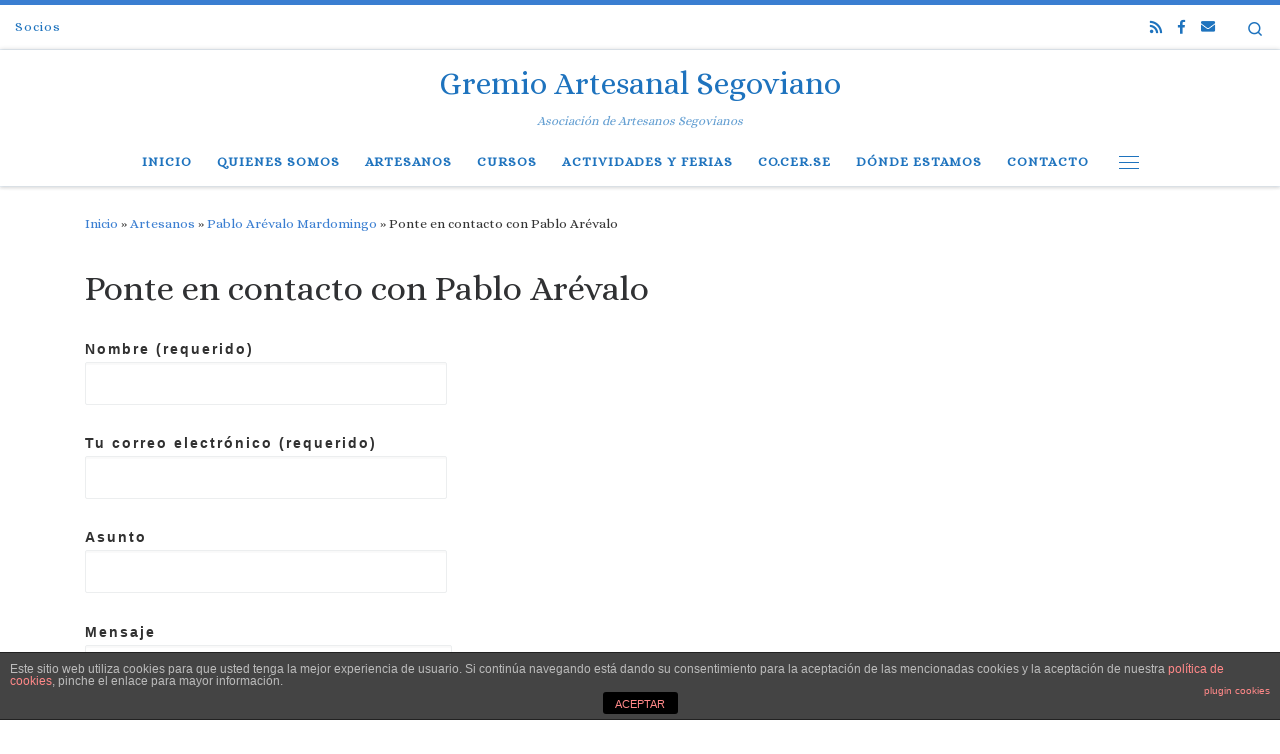

--- FILE ---
content_type: text/html; charset=UTF-8
request_url: https://gremiarse.es/artesanos/pablo-arevalo-mardomingo/ponte-en-contacto-con-pablo-arevalo
body_size: 14516
content:
<!DOCTYPE html>
<!--[if IE 7]>
<html class="ie ie7" lang="es">
<![endif]-->
<!--[if IE 8]>
<html class="ie ie8" lang="es">
<![endif]-->
<!--[if !(IE 7) | !(IE 8)  ]><!-->
<html lang="es" class="no-js">
<!--<![endif]-->
  <head>
  <meta charset="UTF-8" />
  <meta http-equiv="X-UA-Compatible" content="IE=EDGE" />
  <meta name="viewport" content="width=device-width, initial-scale=1.0" />
  <link rel="profile"  href="https://gmpg.org/xfn/11" />
  <link rel="pingback" href="https://gremiarse.es/xmlrpc.php" />
  <!-- scripts for IE8 and less  -->
  <!--[if lt IE 9]>
    <script src="https://gremiarse.es/wp-content/themes/customizr/assets/front/js/libs/html5.js"></script>
  <![endif]-->
<script>(function(html){html.className = html.className.replace(/\bno-js\b/,'js')})(document.documentElement);</script>
<title>Ponte en contacto con Pablo Arévalo &#8211; Gremio Artesanal Segoviano</title>
<meta name='robots' content='max-image-preview:large' />
<link rel='dns-prefetch' href='//static.addtoany.com' />
<link rel='dns-prefetch' href='//fonts.googleapis.com' />
<link rel='dns-prefetch' href='//s.w.org' />
<link rel="alternate" type="application/rss+xml" title="Gremio Artesanal Segoviano &raquo; Feed" href="https://gremiarse.es/feed" />
<link rel="alternate" type="application/rss+xml" title="Gremio Artesanal Segoviano &raquo; Feed de los comentarios" href="https://gremiarse.es/comments/feed" />
		<!-- This site uses the Google Analytics by MonsterInsights plugin v8.12.1 - Using Analytics tracking - https://www.monsterinsights.com/ -->
							<script
				src="//www.googletagmanager.com/gtag/js?id=UA-179573793-1"  data-cfasync="false" data-wpfc-render="false" type="text/javascript" async></script>
			<script data-cfasync="false" data-wpfc-render="false" type="text/javascript">
				var mi_version = '8.12.1';
				var mi_track_user = true;
				var mi_no_track_reason = '';
				
								var disableStrs = [
															'ga-disable-UA-179573793-1',
									];

				/* Function to detect opted out users */
				function __gtagTrackerIsOptedOut() {
					for (var index = 0; index < disableStrs.length; index++) {
						if (document.cookie.indexOf(disableStrs[index] + '=true') > -1) {
							return true;
						}
					}

					return false;
				}

				/* Disable tracking if the opt-out cookie exists. */
				if (__gtagTrackerIsOptedOut()) {
					for (var index = 0; index < disableStrs.length; index++) {
						window[disableStrs[index]] = true;
					}
				}

				/* Opt-out function */
				function __gtagTrackerOptout() {
					for (var index = 0; index < disableStrs.length; index++) {
						document.cookie = disableStrs[index] + '=true; expires=Thu, 31 Dec 2099 23:59:59 UTC; path=/';
						window[disableStrs[index]] = true;
					}
				}

				if ('undefined' === typeof gaOptout) {
					function gaOptout() {
						__gtagTrackerOptout();
					}
				}
								window.dataLayer = window.dataLayer || [];

				window.MonsterInsightsDualTracker = {
					helpers: {},
					trackers: {},
				};
				if (mi_track_user) {
					function __gtagDataLayer() {
						dataLayer.push(arguments);
					}

					function __gtagTracker(type, name, parameters) {
						if (!parameters) {
							parameters = {};
						}

						if (parameters.send_to) {
							__gtagDataLayer.apply(null, arguments);
							return;
						}

						if (type === 'event') {
							
														parameters.send_to = monsterinsights_frontend.ua;
							__gtagDataLayer(type, name, parameters);
													} else {
							__gtagDataLayer.apply(null, arguments);
						}
					}

					__gtagTracker('js', new Date());
					__gtagTracker('set', {
						'developer_id.dZGIzZG': true,
											});
															__gtagTracker('config', 'UA-179573793-1', {"forceSSL":"true"} );
										window.gtag = __gtagTracker;										(function () {
						/* https://developers.google.com/analytics/devguides/collection/analyticsjs/ */
						/* ga and __gaTracker compatibility shim. */
						var noopfn = function () {
							return null;
						};
						var newtracker = function () {
							return new Tracker();
						};
						var Tracker = function () {
							return null;
						};
						var p = Tracker.prototype;
						p.get = noopfn;
						p.set = noopfn;
						p.send = function () {
							var args = Array.prototype.slice.call(arguments);
							args.unshift('send');
							__gaTracker.apply(null, args);
						};
						var __gaTracker = function () {
							var len = arguments.length;
							if (len === 0) {
								return;
							}
							var f = arguments[len - 1];
							if (typeof f !== 'object' || f === null || typeof f.hitCallback !== 'function') {
								if ('send' === arguments[0]) {
									var hitConverted, hitObject = false, action;
									if ('event' === arguments[1]) {
										if ('undefined' !== typeof arguments[3]) {
											hitObject = {
												'eventAction': arguments[3],
												'eventCategory': arguments[2],
												'eventLabel': arguments[4],
												'value': arguments[5] ? arguments[5] : 1,
											}
										}
									}
									if ('pageview' === arguments[1]) {
										if ('undefined' !== typeof arguments[2]) {
											hitObject = {
												'eventAction': 'page_view',
												'page_path': arguments[2],
											}
										}
									}
									if (typeof arguments[2] === 'object') {
										hitObject = arguments[2];
									}
									if (typeof arguments[5] === 'object') {
										Object.assign(hitObject, arguments[5]);
									}
									if ('undefined' !== typeof arguments[1].hitType) {
										hitObject = arguments[1];
										if ('pageview' === hitObject.hitType) {
											hitObject.eventAction = 'page_view';
										}
									}
									if (hitObject) {
										action = 'timing' === arguments[1].hitType ? 'timing_complete' : hitObject.eventAction;
										hitConverted = mapArgs(hitObject);
										__gtagTracker('event', action, hitConverted);
									}
								}
								return;
							}

							function mapArgs(args) {
								var arg, hit = {};
								var gaMap = {
									'eventCategory': 'event_category',
									'eventAction': 'event_action',
									'eventLabel': 'event_label',
									'eventValue': 'event_value',
									'nonInteraction': 'non_interaction',
									'timingCategory': 'event_category',
									'timingVar': 'name',
									'timingValue': 'value',
									'timingLabel': 'event_label',
									'page': 'page_path',
									'location': 'page_location',
									'title': 'page_title',
								};
								for (arg in args) {
																		if (!(!args.hasOwnProperty(arg) || !gaMap.hasOwnProperty(arg))) {
										hit[gaMap[arg]] = args[arg];
									} else {
										hit[arg] = args[arg];
									}
								}
								return hit;
							}

							try {
								f.hitCallback();
							} catch (ex) {
							}
						};
						__gaTracker.create = newtracker;
						__gaTracker.getByName = newtracker;
						__gaTracker.getAll = function () {
							return [];
						};
						__gaTracker.remove = noopfn;
						__gaTracker.loaded = true;
						window['__gaTracker'] = __gaTracker;
					})();
									} else {
										console.log("");
					(function () {
						function __gtagTracker() {
							return null;
						}

						window['__gtagTracker'] = __gtagTracker;
						window['gtag'] = __gtagTracker;
					})();
									}
			</script>
				<!-- / Google Analytics by MonsterInsights -->
				<script type="text/javascript">
			window._wpemojiSettings = {"baseUrl":"https:\/\/s.w.org\/images\/core\/emoji\/13.0.1\/72x72\/","ext":".png","svgUrl":"https:\/\/s.w.org\/images\/core\/emoji\/13.0.1\/svg\/","svgExt":".svg","source":{"concatemoji":"https:\/\/gremiarse.es\/wp-includes\/js\/wp-emoji-release.min.js?ver=5.7.14"}};
			!function(e,a,t){var n,r,o,i=a.createElement("canvas"),p=i.getContext&&i.getContext("2d");function s(e,t){var a=String.fromCharCode;p.clearRect(0,0,i.width,i.height),p.fillText(a.apply(this,e),0,0);e=i.toDataURL();return p.clearRect(0,0,i.width,i.height),p.fillText(a.apply(this,t),0,0),e===i.toDataURL()}function c(e){var t=a.createElement("script");t.src=e,t.defer=t.type="text/javascript",a.getElementsByTagName("head")[0].appendChild(t)}for(o=Array("flag","emoji"),t.supports={everything:!0,everythingExceptFlag:!0},r=0;r<o.length;r++)t.supports[o[r]]=function(e){if(!p||!p.fillText)return!1;switch(p.textBaseline="top",p.font="600 32px Arial",e){case"flag":return s([127987,65039,8205,9895,65039],[127987,65039,8203,9895,65039])?!1:!s([55356,56826,55356,56819],[55356,56826,8203,55356,56819])&&!s([55356,57332,56128,56423,56128,56418,56128,56421,56128,56430,56128,56423,56128,56447],[55356,57332,8203,56128,56423,8203,56128,56418,8203,56128,56421,8203,56128,56430,8203,56128,56423,8203,56128,56447]);case"emoji":return!s([55357,56424,8205,55356,57212],[55357,56424,8203,55356,57212])}return!1}(o[r]),t.supports.everything=t.supports.everything&&t.supports[o[r]],"flag"!==o[r]&&(t.supports.everythingExceptFlag=t.supports.everythingExceptFlag&&t.supports[o[r]]);t.supports.everythingExceptFlag=t.supports.everythingExceptFlag&&!t.supports.flag,t.DOMReady=!1,t.readyCallback=function(){t.DOMReady=!0},t.supports.everything||(n=function(){t.readyCallback()},a.addEventListener?(a.addEventListener("DOMContentLoaded",n,!1),e.addEventListener("load",n,!1)):(e.attachEvent("onload",n),a.attachEvent("onreadystatechange",function(){"complete"===a.readyState&&t.readyCallback()})),(n=t.source||{}).concatemoji?c(n.concatemoji):n.wpemoji&&n.twemoji&&(c(n.twemoji),c(n.wpemoji)))}(window,document,window._wpemojiSettings);
		</script>
		<style type="text/css">
img.wp-smiley,
img.emoji {
	display: inline !important;
	border: none !important;
	box-shadow: none !important;
	height: 1em !important;
	width: 1em !important;
	margin: 0 .07em !important;
	vertical-align: -0.1em !important;
	background: none !important;
	padding: 0 !important;
}
</style>
	<link rel='stylesheet' id='czr-gfonts-css'  href='//fonts.googleapis.com/css?family=Alice' type='text/css' media='all' />
<link rel='stylesheet' id='customizr-fa-css'  href='https://gremiarse.es/wp-content/themes/customizr/assets/shared/fonts/fa/css/fontawesome-all.min.css?ver=4.1.52' type='text/css' media='all' />
<link rel='stylesheet' id='wp-block-library-css'  href='https://gremiarse.es/wp-includes/css/dist/block-library/style.min.css?ver=5.7.14' type='text/css' media='all' />
<link rel='stylesheet' id='front-estilos-css'  href='https://gremiarse.es/wp-content/plugins/asesor-cookies-para-la-ley-en-espana/html/front/estilos.css?ver=5.7.14' type='text/css' media='all' />
<link rel='stylesheet' id='contact-form-7-css'  href='https://gremiarse.es/wp-content/plugins/contact-form-7/includes/css/styles.css?ver=5.5.4' type='text/css' media='all' />
<link rel='stylesheet' id='prettyPhoto_stylesheet-css'  href='https://gremiarse.es/wp-content/plugins/wp-easy-gallery/css/prettyPhoto.css?ver=5.7.14' type='text/css' media='all' />
<link rel='stylesheet' id='easy-gallery-style-css'  href='https://gremiarse.es/wp-content/plugins/wp-easy-gallery/css/default.css?ver=5.7.14' type='text/css' media='all' />
<link rel='stylesheet' id='customizr-main-css'  href='https://gremiarse.es/wp-content/themes/customizr/assets/front/css/style.min.css?ver=4.1.52' type='text/css' media='all' />
<style id='customizr-main-inline-css' type='text/css'>
::-moz-selection{background-color:#3a7ed1}::selection{background-color:#3a7ed1}a,.btn-skin:active,.btn-skin:focus,.btn-skin:hover,.btn-skin.inverted,.grid-container__classic .post-type__icon,.post-type__icon:hover .icn-format,.grid-container__classic .post-type__icon:hover .icn-format,[class*='grid-container__'] .entry-title a.czr-title:hover,input[type=checkbox]:checked::before{color:#3a7ed1}.czr-css-loader > div ,.btn-skin,.btn-skin:active,.btn-skin:focus,.btn-skin:hover,.btn-skin-h-dark,.btn-skin-h-dark.inverted:active,.btn-skin-h-dark.inverted:focus,.btn-skin-h-dark.inverted:hover{border-color:#3a7ed1}.tc-header.border-top{border-top-color:#3a7ed1}[class*='grid-container__'] .entry-title a:hover::after,.grid-container__classic .post-type__icon,.btn-skin,.btn-skin.inverted:active,.btn-skin.inverted:focus,.btn-skin.inverted:hover,.btn-skin-h-dark,.btn-skin-h-dark.inverted:active,.btn-skin-h-dark.inverted:focus,.btn-skin-h-dark.inverted:hover,.sidebar .widget-title::after,input[type=radio]:checked::before{background-color:#3a7ed1}.btn-skin-light:active,.btn-skin-light:focus,.btn-skin-light:hover,.btn-skin-light.inverted{color:#78a7df}input:not([type='submit']):not([type='button']):not([type='number']):not([type='checkbox']):not([type='radio']):focus,textarea:focus,.btn-skin-light,.btn-skin-light.inverted,.btn-skin-light:active,.btn-skin-light:focus,.btn-skin-light:hover,.btn-skin-light.inverted:active,.btn-skin-light.inverted:focus,.btn-skin-light.inverted:hover{border-color:#78a7df}.btn-skin-light,.btn-skin-light.inverted:active,.btn-skin-light.inverted:focus,.btn-skin-light.inverted:hover{background-color:#78a7df}.btn-skin-lightest:active,.btn-skin-lightest:focus,.btn-skin-lightest:hover,.btn-skin-lightest.inverted{color:#8db4e4}.btn-skin-lightest,.btn-skin-lightest.inverted,.btn-skin-lightest:active,.btn-skin-lightest:focus,.btn-skin-lightest:hover,.btn-skin-lightest.inverted:active,.btn-skin-lightest.inverted:focus,.btn-skin-lightest.inverted:hover{border-color:#8db4e4}.btn-skin-lightest,.btn-skin-lightest.inverted:active,.btn-skin-lightest.inverted:focus,.btn-skin-lightest.inverted:hover{background-color:#8db4e4}.pagination,a:hover,a:focus,a:active,.btn-skin-dark:active,.btn-skin-dark:focus,.btn-skin-dark:hover,.btn-skin-dark.inverted,.btn-skin-dark-oh:active,.btn-skin-dark-oh:focus,.btn-skin-dark-oh:hover,.post-info a:not(.btn):hover,.grid-container__classic .post-type__icon .icn-format,[class*='grid-container__'] .hover .entry-title a,.widget-area a:not(.btn):hover,a.czr-format-link:hover,.format-link.hover a.czr-format-link,button[type=submit]:hover,button[type=submit]:active,button[type=submit]:focus,input[type=submit]:hover,input[type=submit]:active,input[type=submit]:focus,.tabs .nav-link:hover,.tabs .nav-link.active,.tabs .nav-link.active:hover,.tabs .nav-link.active:focus{color:#2761a7}.grid-container__classic.tc-grid-border .grid__item,.btn-skin-dark,.btn-skin-dark.inverted,button[type=submit],input[type=submit],.btn-skin-dark:active,.btn-skin-dark:focus,.btn-skin-dark:hover,.btn-skin-dark.inverted:active,.btn-skin-dark.inverted:focus,.btn-skin-dark.inverted:hover,.btn-skin-h-dark:active,.btn-skin-h-dark:focus,.btn-skin-h-dark:hover,.btn-skin-h-dark.inverted,.btn-skin-h-dark.inverted,.btn-skin-h-dark.inverted,.btn-skin-dark-oh:active,.btn-skin-dark-oh:focus,.btn-skin-dark-oh:hover,.btn-skin-dark-oh.inverted:active,.btn-skin-dark-oh.inverted:focus,.btn-skin-dark-oh.inverted:hover,button[type=submit]:hover,button[type=submit]:active,button[type=submit]:focus,input[type=submit]:hover,input[type=submit]:active,input[type=submit]:focus{border-color:#2761a7}.btn-skin-dark,.btn-skin-dark.inverted:active,.btn-skin-dark.inverted:focus,.btn-skin-dark.inverted:hover,.btn-skin-h-dark:active,.btn-skin-h-dark:focus,.btn-skin-h-dark:hover,.btn-skin-h-dark.inverted,.btn-skin-h-dark.inverted,.btn-skin-h-dark.inverted,.btn-skin-dark-oh.inverted:active,.btn-skin-dark-oh.inverted:focus,.btn-skin-dark-oh.inverted:hover,.grid-container__classic .post-type__icon:hover,button[type=submit],input[type=submit],.czr-link-hover-underline .widgets-list-layout-links a:not(.btn)::before,.czr-link-hover-underline .widget_archive a:not(.btn)::before,.czr-link-hover-underline .widget_nav_menu a:not(.btn)::before,.czr-link-hover-underline .widget_rss ul a:not(.btn)::before,.czr-link-hover-underline .widget_recent_entries a:not(.btn)::before,.czr-link-hover-underline .widget_categories a:not(.btn)::before,.czr-link-hover-underline .widget_meta a:not(.btn)::before,.czr-link-hover-underline .widget_recent_comments a:not(.btn)::before,.czr-link-hover-underline .widget_pages a:not(.btn)::before,.czr-link-hover-underline .widget_calendar a:not(.btn)::before,[class*='grid-container__'] .hover .entry-title a::after,a.czr-format-link::before,.comment-author a::before,.comment-link::before,.tabs .nav-link.active::before{background-color:#2761a7}.btn-skin-dark-shaded:active,.btn-skin-dark-shaded:focus,.btn-skin-dark-shaded:hover,.btn-skin-dark-shaded.inverted{background-color:rgba(39,97,167,0.2)}.btn-skin-dark-shaded,.btn-skin-dark-shaded.inverted:active,.btn-skin-dark-shaded.inverted:focus,.btn-skin-dark-shaded.inverted:hover{background-color:rgba(39,97,167,0.8)}.tc-header,#tc-sn .tc-sn-inner,.czr-overlay,.add-menu-button,.tc-header .socials a,.tc-header .socials a:focus,.tc-header .socials a:active,.nav__utils,.nav__utils a,.nav__utils a:focus,.nav__utils a:active,.header-contact__info a,.header-contact__info a:focus,.header-contact__info a:active,.czr-overlay a:hover,.dropdown-menu,.tc-header .navbar-brand-sitename,[class*=nav__menu] .nav__link,[class*=nav__menu] .nav__link-wrapper .caret__dropdown-toggler,[class*=nav__menu] .dropdown-menu .nav__link,[class*=nav__menu] .dropdown-item .nav__link:hover,.tc-header form.czr-form label,.czr-overlay form.czr-form label,.tc-header .czr-form input:not([type='submit']):not([type='button']):not([type='number']):not([type='checkbox']):not([type='radio']),.tc-header .czr-form textarea,.tc-header .czr-form .form-control,.czr-overlay .czr-form input:not([type='submit']):not([type='button']):not([type='number']):not([type='checkbox']):not([type='radio']),.czr-overlay .czr-form textarea,.czr-overlay .czr-form .form-control,.tc-header h1,.tc-header h2,.tc-header h3,.tc-header h4,.tc-header h5,.tc-header h6{color:#1e73be}.tc-header .czr-form input:not([type='submit']):not([type='button']):not([type='number']):not([type='checkbox']):not([type='radio']),.tc-header .czr-form textarea,.tc-header .czr-form .form-control,.czr-overlay .czr-form input:not([type='submit']):not([type='button']):not([type='number']):not([type='checkbox']):not([type='radio']),.czr-overlay .czr-form textarea,.czr-overlay .czr-form .form-control{border-color:#1e73be}.ham__toggler-span-wrapper .line,[class*=nav__menu] .nav__title::before{background-color:#1e73be}.header-tagline,[class*=nav__menu] .nav__link:hover,[class*=nav__menu] .nav__link-wrapper .caret__dropdown-toggler:hover,[class*=nav__menu] .show:not(.dropdown-item) > .nav__link,[class*=nav__menu] .show:not(.dropdown-item) > .nav__link-wrapper .nav__link,.czr-highlight-contextual-menu-items [class*=nav__menu] li:not(.dropdown-item).current-active > .nav__link,.czr-highlight-contextual-menu-items [class*=nav__menu] li:not(.dropdown-item).current-active > .nav__link-wrapper .nav__link,.czr-highlight-contextual-menu-items [class*=nav__menu] .current-menu-item > .nav__link,.czr-highlight-contextual-menu-items [class*=nav__menu] .current-menu-item > .nav__link-wrapper .nav__link,[class*=nav__menu] .dropdown-item .nav__link,.czr-overlay a,.tc-header .socials a:hover,.nav__utils a:hover,.czr-highlight-contextual-menu-items .nav__utils a.current-active,.header-contact__info a:hover,.tc-header .czr-form .form-group.in-focus label,.czr-overlay .czr-form .form-group.in-focus label{color:rgba(30,115,190,0.7)}.nav__utils .ham-toggler-menu.czr-collapsed:hover .line{background-color:rgba(30,115,190,0.7)}.topbar-navbar__wrapper,.dropdown-item:not(:last-of-type){border-color:rgba(30,115,190,0.09)}.tc-header{border-bottom-color:rgba(30,115,190,0.09)}#tc-sn{outline-color:rgba(30,115,190,0.09)}.mobile-nav__container,.header-search__container,.mobile-nav__nav,.vertical-nav > li:not(:last-of-type){border-color:rgba(30,115,190,0.075)}.tc-header,#tc-sn .tc-sn-inner,.dropdown-menu,.dropdown-item:active,.dropdown-item:focus,.dropdown-item:hover{background-color:#ffffff}.sticky-transparent.is-sticky .mobile-sticky,.sticky-transparent.is-sticky .desktop-sticky,.sticky-transparent.is-sticky .mobile-nav__nav,.header-transparent:not(.is-sticky) .mobile-nav__nav,.header-transparent:not(.is-sticky) .dropdown-menu{background-color:rgba(255,255,255,0.9)}.czr-overlay{background-color:rgba(255,255,255,0.98)}.dropdown-item:before,.vertical-nav .caret__dropdown-toggler{background-color:rgba(0,0,0,0.045)}.navbar-brand,.header-tagline,h1,h2,h3,.tc-dropcap { font-family : 'Alice'; }
body { font-family : 'Alice'; }

              body {
                font-size : 0.88rem;
                line-height : 1.5em;
              }

.tc-header.border-top { border-top-width: 5px; border-top-style: solid }
              .sticky-enabled .czr-shrink-on .navbar-brand-sitename {
                font-size: 0.8em;
                opacity: 0.8;
              }
#czr-push-footer { display: none; visibility: hidden; }
        .czr-sticky-footer #czr-push-footer.sticky-footer-enabled { display: block; }
        
</style>
<link rel='stylesheet' id='addtoany-css'  href='https://gremiarse.es/wp-content/plugins/add-to-any/addtoany.min.css?ver=1.16' type='text/css' media='all' />
<script type='text/javascript' src='https://gremiarse.es/wp-content/plugins/google-analytics-for-wordpress/assets/js/frontend-gtag.min.js?ver=8.12.1' id='monsterinsights-frontend-script-js'></script>
<script data-cfasync="false" data-wpfc-render="false" type="text/javascript" id='monsterinsights-frontend-script-js-extra'>/* <![CDATA[ */
var monsterinsights_frontend = {"js_events_tracking":"true","download_extensions":"doc,pdf,ppt,zip,xls,docx,pptx,xlsx","inbound_paths":"[]","home_url":"https:\/\/gremiarse.es","hash_tracking":"false","ua":"UA-179573793-1","v4_id":""};/* ]]> */
</script>
<script type='text/javascript' id='addtoany-core-js-before'>
window.a2a_config=window.a2a_config||{};a2a_config.callbacks=[];a2a_config.overlays=[];a2a_config.templates={};a2a_localize = {
	Share: "Compartir",
	Save: "Guardar",
	Subscribe: "Suscribir",
	Email: "Correo electrónico",
	Bookmark: "Marcador",
	ShowAll: "Mostrar todo",
	ShowLess: "Mostrar menos",
	FindServices: "Encontrar servicio(s)",
	FindAnyServiceToAddTo: "Encuentra al instante cualquier servicio para añadir a",
	PoweredBy: "Funciona con",
	ShareViaEmail: "Compartir por correo electrónico",
	SubscribeViaEmail: "Suscribirse a través de correo electrónico",
	BookmarkInYourBrowser: "Añadir a marcadores de tu navegador",
	BookmarkInstructions: "Presiona «Ctrl+D» o «\u2318+D» para añadir esta página a marcadores",
	AddToYourFavorites: "Añadir a tus favoritos",
	SendFromWebOrProgram: "Enviar desde cualquier dirección o programa de correo electrónico ",
	EmailProgram: "Programa de correo electrónico",
	More: "Más&#8230;",
	ThanksForSharing: "¡Gracias por compartir!",
	ThanksForFollowing: "¡Gracias por seguirnos!"
};
</script>
<script type='text/javascript' async src='https://static.addtoany.com/menu/page.js' id='addtoany-core-js'></script>
<script type='text/javascript' src='https://gremiarse.es/wp-includes/js/jquery/jquery.min.js?ver=3.5.1' id='jquery-core-js'></script>
<script type='text/javascript' src='https://gremiarse.es/wp-includes/js/jquery/jquery-migrate.min.js?ver=3.3.2' id='jquery-migrate-js'></script>
<script type='text/javascript' async src='https://gremiarse.es/wp-content/plugins/add-to-any/addtoany.min.js?ver=1.1' id='addtoany-jquery-js'></script>
<script type='text/javascript' id='front-principal-js-extra'>
/* <![CDATA[ */
var cdp_cookies_info = {"url_plugin":"https:\/\/gremiarse.es\/wp-content\/plugins\/asesor-cookies-para-la-ley-en-espana\/plugin.php","url_admin_ajax":"https:\/\/gremiarse.es\/wp-admin\/admin-ajax.php"};
/* ]]> */
</script>
<script type='text/javascript' src='https://gremiarse.es/wp-content/plugins/asesor-cookies-para-la-ley-en-espana/html/front/principal.js?ver=5.7.14' id='front-principal-js'></script>
<script type='text/javascript' src='https://gremiarse.es/wp-content/plugins/wp-easy-gallery/js/jquery.prettyPhoto.js?ver=5.7.14' id='prettyPhoto-js'></script>
<script type='text/javascript' src='https://gremiarse.es/wp-content/themes/customizr/assets/front/js/libs/modernizr.min.js?ver=4.1.52' id='modernizr-js'></script>
<script type='text/javascript' id='tc-scripts-js-extra'>
/* <![CDATA[ */
var CZRParams = {"assetsPath":"https:\/\/gremiarse.es\/wp-content\/themes\/customizr\/assets\/front\/","_disabled":[],"centerSliderImg":"1","isLightBoxEnabled":"1","SmoothScroll":{"Enabled":true,"Options":{"touchpadSupport":false}},"isAnchorScrollEnabled":"","anchorSmoothScrollExclude":{"simple":["[class*=edd]",".carousel-control","[data-toggle=\"modal\"]","[data-toggle=\"dropdown\"]","[data-toggle=\"czr-dropdown\"]","[data-toggle=\"tooltip\"]","[data-toggle=\"popover\"]","[data-toggle=\"collapse\"]","[data-toggle=\"czr-collapse\"]","[data-toggle=\"tab\"]","[data-toggle=\"pill\"]","[data-toggle=\"czr-pill\"]","[class*=upme]","[class*=um-]"],"deep":{"classes":[],"ids":[]}},"timerOnScrollAllBrowsers":"1","centerAllImg":"1","HasComments":"","LoadModernizr":"1","stickyHeader":"","extLinksStyle":"","extLinksTargetExt":"","extLinksSkipSelectors":{"classes":["btn","button"],"ids":[]},"dropcapEnabled":"","dropcapWhere":{"post":"","page":""},"dropcapMinWords":"","dropcapSkipSelectors":{"tags":["IMG","IFRAME","H1","H2","H3","H4","H5","H6","BLOCKQUOTE","UL","OL"],"classes":["btn"],"id":[]},"imgSmartLoadEnabled":"","imgSmartLoadOpts":{"parentSelectors":["[class*=grid-container], .article-container",".__before_main_wrapper",".widget-front",".post-related-articles",".tc-singular-thumbnail-wrapper"],"opts":{"excludeImg":[".tc-holder-img"]}},"imgSmartLoadsForSliders":"","pluginCompats":[],"isWPMobile":"","menuStickyUserSettings":{"desktop":"stick_always","mobile":"stick_up"},"adminAjaxUrl":"https:\/\/gremiarse.es\/wp-admin\/admin-ajax.php","ajaxUrl":"https:\/\/gremiarse.es\/?czrajax=1","frontNonce":{"id":"CZRFrontNonce","handle":"71b2f2a88c"},"isDevMode":"","isModernStyle":"1","i18n":{"Permanently dismiss":"Descargar permanentemente"},"frontNotifications":{"welcome":{"enabled":false,"content":"","dismissAction":"dismiss_welcome_note_front"}}};
/* ]]> */
</script>
<script type='text/javascript' src='https://gremiarse.es/wp-content/themes/customizr/assets/front/js/tc-scripts.min.js?ver=4.1.52' id='tc-scripts-js'></script>
<link rel="https://api.w.org/" href="https://gremiarse.es/wp-json/" /><link rel="alternate" type="application/json" href="https://gremiarse.es/wp-json/wp/v2/pages/426" /><link rel="EditURI" type="application/rsd+xml" title="RSD" href="https://gremiarse.es/xmlrpc.php?rsd" />
<link rel="wlwmanifest" type="application/wlwmanifest+xml" href="https://gremiarse.es/wp-includes/wlwmanifest.xml" /> 
<meta name="generator" content="WordPress 5.7.14" />
<link rel="canonical" href="https://gremiarse.es/artesanos/pablo-arevalo-mardomingo/ponte-en-contacto-con-pablo-arevalo" />
<link rel='shortlink' href='https://gremiarse.es/?p=426' />
<link rel="alternate" type="application/json+oembed" href="https://gremiarse.es/wp-json/oembed/1.0/embed?url=https%3A%2F%2Fgremiarse.es%2Fartesanos%2Fpablo-arevalo-mardomingo%2Fponte-en-contacto-con-pablo-arevalo" />
<link rel="alternate" type="text/xml+oembed" href="https://gremiarse.es/wp-json/oembed/1.0/embed?url=https%3A%2F%2Fgremiarse.es%2Fartesanos%2Fpablo-arevalo-mardomingo%2Fponte-en-contacto-con-pablo-arevalo&#038;format=xml" />
<!-- WP Easy Gallery -->
<style>.wp-easy-gallery img {}</style><meta name="generator" content="Elementor 3.11.2; settings: css_print_method-external, google_font-enabled, font_display-auto">
<link rel="icon" href="https://gremiarse.es/wp-content/uploads/2017/11/logo-gas-1-1-150x150.png" sizes="32x32" />
<link rel="icon" href="https://gremiarse.es/wp-content/uploads/2017/11/logo-gas-1-1-e1510331546802.png" sizes="192x192" />
<link rel="apple-touch-icon" href="https://gremiarse.es/wp-content/uploads/2017/11/logo-gas-1-1-e1510331546802.png" />
<meta name="msapplication-TileImage" content="https://gremiarse.es/wp-content/uploads/2017/11/logo-gas-1-1-e1510331546802.png" />
</head>

  <body data-rsssl=1 class="page-template-default page page-id-426 page-child parent-pageid-424 wp-embed-responsive czr-link-hover-underline  header-skin-custom footer-skin-dark czr-no-sidebar tc-center-images czr-full-layout sn-right czr-sticky-footer elementor-default elementor-kit-2032">
          <a class="screen-reader-text skip-link" href="#content">Saltar al contenido</a>
    <div id="tc-sn" class="tc-sn side-nav__container d-none d-lg-block" >
    <nav class="tc-sn side-nav__nav" >
      <div class="tc-sn-inner">
        <div class="hamburger-toggler__container " >
  <button class="ham-toggler-menu czr-collapsed" data-toggle="sidenav" aria-expanded="false"><span class="ham__toggler-span-wrapper"><span class="line line-1"></span><span class="line line-2"></span><span class="line line-3"></span></span><span class="screen-reader-text">Menu</span></button>
</div>
<div class="nav__menu-wrapper side-nav__menu-wrapper" >
<ul id="main-menu" class="side-nav__menu side vertical-nav nav__menu flex-column nav"><li id="menu-item-245" class="menu-item menu-item-type-custom menu-item-object-custom menu-item-home menu-item-245"><a href="https://gremiarse.es" class="nav__link"><span class="nav__title">Inicio</span></a></li>
<li id="menu-item-244" class="menu-item menu-item-type-post_type menu-item-object-page menu-item-244"><a href="https://gremiarse.es/quienes-somos" class="nav__link"><span class="nav__title">Quienes Somos</span></a></li>
<li id="menu-item-242" class="menu-item menu-item-type-post_type menu-item-object-page current-page-ancestor menu-item-242"><a href="https://gremiarse.es/artesanos" class="nav__link"><span class="nav__title">Artesanos</span></a></li>
<li id="menu-item-239" class="menu-item menu-item-type-post_type menu-item-object-page menu-item-239"><a href="https://gremiarse.es/centro-oficios" class="nav__link"><span class="nav__title">CURSOS</span></a></li>
<li id="menu-item-241" class="menu-item menu-item-type-post_type menu-item-object-page menu-item-241"><a href="https://gremiarse.es/actividades" class="nav__link"><span class="nav__title">Actividades y Ferias</span></a></li>
<li id="menu-item-243" class="menu-item menu-item-type-post_type menu-item-object-page menu-item-243"><a href="https://gremiarse.es/co-cer-se" class="nav__link"><span class="nav__title">CO.CER.SE</span></a></li>
<li id="menu-item-240" class="menu-item menu-item-type-post_type menu-item-object-page menu-item-240"><a href="https://gremiarse.es/donde-estamos" class="nav__link"><span class="nav__title">DÓNDE ESTAMOS</span></a></li>
<li id="menu-item-1326" class="menu-item menu-item-type-post_type menu-item-object-page menu-item-1326"><a href="https://gremiarse.es/contacto" class="nav__link"><span class="nav__title">Contacto</span></a></li>
</ul></div>      </div><!-- /.tc-sn-inner  -->
    </nav>
</div>
    
    <div id="tc-page-wrap" class="">

      <header class="tpnav-header__header tc-header logo_centered sticky-brand-shrink-on sticky-transparent border-top czr-submenu-fade czr-submenu-move czr-highlight-contextual-menu-items" role="banner" >
    <div class="topbar-navbar__wrapper " >
  <div class="container-fluid">
        <div class="row flex-row flex-lg-nowrap justify-content-start justify-content-lg-end align-items-center topbar-navbar__row">
                    <div class="topbar-nav__container col col-auto d-none d-lg-flex">
          <nav id="topbar-nav" class="topbar-nav__nav">
            <div class="nav__menu-wrapper topbar-nav__menu-wrapper czr-open-on-click" >
<ul id="topbar-menu" class="topbar-nav__menu regular-nav nav__menu nav"><li id="menu-item-322" class="menu-item menu-item-type-post_type menu-item-object-page menu-item-322"><a href="https://gremiarse.es/socios" class="nav__link"><span class="nav__title">Socios</span></a></li>
</ul></div>          </nav>
        </div>
                          <div class="topbar-nav__socials social-links col col-auto d-none d-lg-block">
          <ul class="socials " >
  <li ><a rel="nofollow noopener noreferrer" class="social-icon icon-feed"  title="Suscríbete a mi feed RSS" aria-label="Suscríbete a mi feed RSS" href="http://gremioartesanalsegovian.apps-1and1.net/feed/rss"  target="_blank" ><i class="fas fa-rss"></i></a></li> <li ><a rel="nofollow noopener noreferrer" class="social-icon icon-facebook-official"  title="Síguenos Facebook" aria-label="Síguenos Facebook" href="https://www.facebook.com/Gremio-Artesanal-Segoviano-842641325794073/"  target="_blank" ><i class="fab fa-facebook-f"></i></a></li> <li ><a rel="nofollow noopener noreferrer" class="social-icon icon-mail"  title="contacto" aria-label="contacto" href="http://gremioartesanalsegovian.apps-1and1.net/contacto"  target="_blank" ><i class="fas fa-envelope"></i></a></li></ul>
        </div>
      <div class="topbar-nav__utils nav__utils col-auto d-none d-lg-flex" >
    <ul class="nav utils flex-row flex-nowrap regular-nav">
      <li class="nav__search " >
  <a href="#" class="search-toggle_btn icn-search czr-overlay-toggle_btn"  aria-expanded="false"><span class="sr-only">Search</span></a>
  </li>
    </ul>
</div>          </div>
      </div>
</div>    <div class="primary-navbar__wrapper d-none d-lg-block has-horizontal-menu desktop-sticky" >
  <div class="container-fluid">
    <div class="row align-items-center flex-row primary-navbar__row">
      <div class="branding__container col col-auto" >
  <div class="branding align-items-center flex-column ">
    <div class="branding-row d-flex align-self-start flex-row align-items-center">
      <span class="navbar-brand col-auto " >
    <a class="navbar-brand-sitename " href="https://gremiarse.es/">
    <span>Gremio Artesanal Segoviano</span>
  </a>
</span>
      </div>
    <span class="header-tagline " >
  Asociación de Artesanos Segovianos</span>

  </div>
</div>
      <div class="primary-nav__container justify-content-lg-around col col-lg-auto flex-lg-column" >
  <div class="primary-nav__wrapper flex-lg-row align-items-center justify-content-end">
              <nav class="primary-nav__nav col" id="primary-nav">
          <div class="nav__menu-wrapper primary-nav__menu-wrapper justify-content-start czr-open-on-click" >
<ul id="secondary-menu" class="primary-nav__menu regular-nav nav__menu nav"><li class="menu-item menu-item-type-custom menu-item-object-custom menu-item-home menu-item-245"><a href="https://gremiarse.es" class="nav__link"><span class="nav__title">Inicio</span></a></li>
<li class="menu-item menu-item-type-post_type menu-item-object-page menu-item-244"><a href="https://gremiarse.es/quienes-somos" class="nav__link"><span class="nav__title">Quienes Somos</span></a></li>
<li class="menu-item menu-item-type-post_type menu-item-object-page current-page-ancestor menu-item-242"><a href="https://gremiarse.es/artesanos" class="nav__link"><span class="nav__title">Artesanos</span></a></li>
<li class="menu-item menu-item-type-post_type menu-item-object-page menu-item-239"><a href="https://gremiarse.es/centro-oficios" class="nav__link"><span class="nav__title">CURSOS</span></a></li>
<li class="menu-item menu-item-type-post_type menu-item-object-page menu-item-241"><a href="https://gremiarse.es/actividades" class="nav__link"><span class="nav__title">Actividades y Ferias</span></a></li>
<li class="menu-item menu-item-type-post_type menu-item-object-page menu-item-243"><a href="https://gremiarse.es/co-cer-se" class="nav__link"><span class="nav__title">CO.CER.SE</span></a></li>
<li class="menu-item menu-item-type-post_type menu-item-object-page menu-item-240"><a href="https://gremiarse.es/donde-estamos" class="nav__link"><span class="nav__title">DÓNDE ESTAMOS</span></a></li>
<li class="menu-item menu-item-type-post_type menu-item-object-page menu-item-1326"><a href="https://gremiarse.es/contacto" class="nav__link"><span class="nav__title">Contacto</span></a></li>
</ul></div>        </nav>
    <div class="primary-nav__utils nav__utils col-auto" >
    <ul class="nav utils flex-row flex-nowrap regular-nav">
      <li class="hamburger-toggler__container " >
  <button class="ham-toggler-menu czr-collapsed" data-toggle="sidenav" aria-expanded="false"><span class="ham__toggler-span-wrapper"><span class="line line-1"></span><span class="line line-2"></span><span class="line line-3"></span></span><span class="screen-reader-text">Menu</span></button>
</li>
    </ul>
</div>  </div>
</div>
    </div>
  </div>
</div>    <div class="mobile-navbar__wrapper d-lg-none mobile-sticky" >
    <div class="branding__container justify-content-between align-items-center container-fluid" >
  <div class="branding flex-column">
    <div class="branding-row d-flex align-self-start flex-row align-items-center">
      <span class="navbar-brand col-auto " >
    <a class="navbar-brand-sitename " href="https://gremiarse.es/">
    <span>Gremio Artesanal Segoviano</span>
  </a>
</span>
    </div>
    <span class="header-tagline col col-auto" >
  Asociación de Artesanos Segovianos</span>

  </div>
  <div class="mobile-utils__wrapper nav__utils regular-nav">
    <ul class="nav utils row flex-row flex-nowrap">
      <li class="hamburger-toggler__container " >
  <button class="ham-toggler-menu czr-collapsed" data-toggle="czr-collapse" data-target="#mobile-nav"><span class="ham__toggler-span-wrapper"><span class="line line-1"></span><span class="line line-2"></span><span class="line line-3"></span></span><span class="screen-reader-text">Menu</span></button>
</li>
    </ul>
  </div>
</div>
<div class="mobile-nav__container " >
   <nav class="mobile-nav__nav flex-column czr-collapse" id="mobile-nav">
      <div class="mobile-nav__inner container-fluid">
      <div class="header-search__container ">
  <div class="search-form__container " >
  <form action="https://gremiarse.es/" method="get" class="czr-form search-form">
    <div class="form-group czr-focus">
            <label for="s-697a195b344e5" id="lsearch-697a195b344e5">
          <span class="screen-reader-text">Buscar</span>
          <input id="s-697a195b344e5" class="form-control czr-search-field" name="s" type="search" value="" aria-describedby="lsearch-697a195b344e5" placeholder="Buscar &hellip;">
        </label>
        <input type="submit" class="search-submit" value="Search">
    </div>
  </form>
</div></div><div class="nav__menu-wrapper mobile-nav__menu-wrapper czr-open-on-click" >
<ul id="mobile-nav-menu" class="mobile-nav__menu vertical-nav nav__menu flex-column nav"><li class="menu-item menu-item-type-custom menu-item-object-custom menu-item-home menu-item-245"><a href="https://gremiarse.es" class="nav__link"><span class="nav__title">Inicio</span></a></li>
<li class="menu-item menu-item-type-post_type menu-item-object-page menu-item-244"><a href="https://gremiarse.es/quienes-somos" class="nav__link"><span class="nav__title">Quienes Somos</span></a></li>
<li class="menu-item menu-item-type-post_type menu-item-object-page current-page-ancestor menu-item-242"><a href="https://gremiarse.es/artesanos" class="nav__link"><span class="nav__title">Artesanos</span></a></li>
<li class="menu-item menu-item-type-post_type menu-item-object-page menu-item-239"><a href="https://gremiarse.es/centro-oficios" class="nav__link"><span class="nav__title">CURSOS</span></a></li>
<li class="menu-item menu-item-type-post_type menu-item-object-page menu-item-241"><a href="https://gremiarse.es/actividades" class="nav__link"><span class="nav__title">Actividades y Ferias</span></a></li>
<li class="menu-item menu-item-type-post_type menu-item-object-page menu-item-243"><a href="https://gremiarse.es/co-cer-se" class="nav__link"><span class="nav__title">CO.CER.SE</span></a></li>
<li class="menu-item menu-item-type-post_type menu-item-object-page menu-item-240"><a href="https://gremiarse.es/donde-estamos" class="nav__link"><span class="nav__title">DÓNDE ESTAMOS</span></a></li>
<li class="menu-item menu-item-type-post_type menu-item-object-page menu-item-1326"><a href="https://gremiarse.es/contacto" class="nav__link"><span class="nav__title">Contacto</span></a></li>
</ul></div>      </div>
  </nav>
</div></div></header>


  
    <div id="main-wrapper" class="section">

                      

          <div class="czr-hot-crumble container page-breadcrumbs" role="navigation" >
  <div class="row">
        <nav class="breadcrumbs col-12"><span class="trail-begin"><a href="https://gremiarse.es" title="Gremio Artesanal Segoviano" rel="home" class="trail-begin">Inicio</a></span> <span class="sep">&raquo;</span> <a href="https://gremiarse.es/artesanos" title="Artesanos">Artesanos</a> <span class="sep">&raquo;</span> <a href="https://gremiarse.es/artesanos/pablo-arevalo-mardomingo" title="Pablo Arévalo Mardomingo">Pablo Arévalo Mardomingo</a> <span class="sep">&raquo;</span> <span class="trail-end">Ponte en contacto con Pablo Arévalo</span></nav>  </div>
</div>
          <div class="container" role="main">

            
            <div class="flex-row row column-content-wrapper">

                
                <div id="content" class="col-12 article-container">

                  <article id="page-426" class="post-426 page type-page status-publish czr-hentry" >
    <header class="entry-header " >
  <div class="entry-header-inner">
        <h1 class="entry-title">Ponte en contacto con Pablo Arévalo</h1>
      </div>
</header>  <div class="post-entry tc-content-inner">
    <section class="post-content entry-content " >
      <div class="czr-wp-the-content">
        <div role="form" class="wpcf7" id="wpcf7-f392-p426-o1" lang="es-ES" dir="ltr">
<div class="screen-reader-response"><p role="status" aria-live="polite" aria-atomic="true"></p> <ul></ul></div>
<form action="/artesanos/pablo-arevalo-mardomingo/ponte-en-contacto-con-pablo-arevalo#wpcf7-f392-p426-o1" method="post" class="wpcf7-form init" novalidate="novalidate" data-status="init">
<div style="display: none;">
<input type="hidden" name="_wpcf7" value="392" />
<input type="hidden" name="_wpcf7_version" value="5.5.4" />
<input type="hidden" name="_wpcf7_locale" value="es_ES" />
<input type="hidden" name="_wpcf7_unit_tag" value="wpcf7-f392-p426-o1" />
<input type="hidden" name="_wpcf7_container_post" value="426" />
<input type="hidden" name="_wpcf7_posted_data_hash" value="" />
</div>
<p><label> Nombre (requerido)<br />
    <span class="wpcf7-form-control-wrap your-name"><input type="text" name="your-name" value="" size="40" class="wpcf7-form-control wpcf7-text wpcf7-validates-as-required" aria-required="true" aria-invalid="false" /></span> </label></p>
<p><label> Tu correo electrónico (requerido)<br />
    <span class="wpcf7-form-control-wrap your-email"><input type="email" name="your-email" value="" size="40" class="wpcf7-form-control wpcf7-text wpcf7-email wpcf7-validates-as-required wpcf7-validates-as-email" aria-required="true" aria-invalid="false" /></span> </label></p>
<p><label> Asunto<br />
    <span class="wpcf7-form-control-wrap your-subject"><input type="text" name="your-subject" value="" size="40" class="wpcf7-form-control wpcf7-text" aria-invalid="false" /></span> </label></p>
<p><label> Mensaje<br />
    <span class="wpcf7-form-control-wrap your-message"><textarea name="your-message" cols="40" rows="10" class="wpcf7-form-control wpcf7-textarea" aria-invalid="false"></textarea></span> </label></p>
<p><input type="submit" value="Enviar" class="wpcf7-form-control has-spinner wpcf7-submit" /></p>
<p style="display: none !important;"><label>&#916;<textarea name="_wpcf7_ak_hp_textarea" cols="45" rows="8" maxlength="100"></textarea></label><input type="hidden" id="ak_js_1" name="_wpcf7_ak_js" value="127"/><script>document.getElementById( "ak_js_1" ).setAttribute( "value", ( new Date() ).getTime() );</script></p><div class="wpcf7-response-output" aria-hidden="true"></div></form></div>
<div class="addtoany_share_save_container addtoany_content addtoany_content_bottom"><div class="a2a_kit a2a_kit_size_32 addtoany_list" data-a2a-url="https://gremiarse.es/artesanos/pablo-arevalo-mardomingo/ponte-en-contacto-con-pablo-arevalo" data-a2a-title="Ponte en contacto con Pablo Arévalo"><a class="a2a_button_facebook" href="https://www.addtoany.com/add_to/facebook?linkurl=https%3A%2F%2Fgremiarse.es%2Fartesanos%2Fpablo-arevalo-mardomingo%2Fponte-en-contacto-con-pablo-arevalo&amp;linkname=Ponte%20en%20contacto%20con%20Pablo%20Ar%C3%A9valo" title="Facebook" rel="nofollow noopener" target="_blank"></a><a class="a2a_button_twitter" href="https://www.addtoany.com/add_to/twitter?linkurl=https%3A%2F%2Fgremiarse.es%2Fartesanos%2Fpablo-arevalo-mardomingo%2Fponte-en-contacto-con-pablo-arevalo&amp;linkname=Ponte%20en%20contacto%20con%20Pablo%20Ar%C3%A9valo" title="Twitter" rel="nofollow noopener" target="_blank"></a><a class="a2a_button_email" href="https://www.addtoany.com/add_to/email?linkurl=https%3A%2F%2Fgremiarse.es%2Fartesanos%2Fpablo-arevalo-mardomingo%2Fponte-en-contacto-con-pablo-arevalo&amp;linkname=Ponte%20en%20contacto%20con%20Pablo%20Ar%C3%A9valo" title="Email" rel="nofollow noopener" target="_blank"></a><a class="a2a_dd addtoany_share_save addtoany_share" href="https://www.addtoany.com/share"></a></div></div>      </div>
      <footer class="post-footer clearfix">
                      </footer>
    </section><!-- .entry-content -->
  </div><!-- .post-entry -->
  </article>                </div>

                
            </div><!-- .column-content-wrapper -->

            

          </div><!-- .container -->

          <div id="czr-push-footer" ></div>
    </div><!-- #main-wrapper -->

    
          <div class="container-fluid">
        <div class="post-navigation row " >
  <nav id="nav-below" class="col-12" role="navigation">
    <h2 class="sr-only">Navegación de la entrada</h2>
    <ul class="czr_pager row flex-row flex-no-wrap">
      <li class="previous col-5 text-left">
              <span class="sr-only">Entrada anterior</span>
        <span class="nav-previous nav-dir"><a href="https://gremiarse.es/artesanos/pablo-arevalo-mardomingo" rel="prev"><span class="meta-nav"><i class="arrow icn-left-open-big"></i><span class="meta-nav-title">Pablo Arévalo Mardomingo</span></span></a></span>
            </li>
      <li class="nav-back col-2 text-center">
              </li>
      <li class="next col-5 text-right">
              <span class="sr-only">Entrada siguiente</span>
        <span class="nav-next nav-dir"><a href="https://gremiarse.es/artesanos/mercedes-blanco-alvarez" rel="next"><span class="meta-nav"><span class="meta-nav-title">Mercedes Blanco Álvarez</span><i class="arrow icn-right-open-big"></i></span></a></span>
            </li>
  </ul>
  </nav>
</div>
      </div>
    
<footer id="footer" class="footer__wrapper" >
  <div id="colophon" class="colophon " >
  <div class="container-fluid">
    <div class="colophon__row row flex-row justify-content-between">
      <div class="col-12 col-sm-auto">
        <div id="footer__credits" class="footer__credits" >
  <p class="czr-copyright">
    <span class="czr-copyright-text">&copy;&nbsp;2026&nbsp;</span><a class="czr-copyright-link" href="https://gremiarse.es" title="Gremio Artesanal Segoviano">Gremio Artesanal Segoviano</a><span class="czr-rights-text">&nbsp;&ndash;&nbsp;Todos los derechos reservados</span>
  </p>
  <p class="czr-credits">
    <span class="czr-designer">
      <span class="czr-wp-powered"><span class="czr-wp-powered-text">Creado con&nbsp;</span><a class="czr-wp-powered-link fab fa-wordpress" title="Creado con WordPress" href="https://es.wordpress.org/" target="_blank" rel="noopener noreferrer"></a></span><span class="czr-designer-text">&nbsp;&ndash;&nbsp;Diseñado con el <a class="czr-designer-link" href="https://presscustomizr.com/customizr" title="Tema Customizr">Tema Customizr</a></span>
    </span>
  </p>
</div>
      </div>
            <div class="col-12 col-sm-auto">
        <div class="social-links">
          <ul class="socials " >
  <li ><a rel="nofollow noopener noreferrer" class="social-icon icon-feed"  title="Suscríbete a mi feed RSS" aria-label="Suscríbete a mi feed RSS" href="http://gremioartesanalsegovian.apps-1and1.net/feed/rss"  target="_blank" ><i class="fas fa-rss"></i></a></li> <li ><a rel="nofollow noopener noreferrer" class="social-icon icon-facebook-official"  title="Síguenos Facebook" aria-label="Síguenos Facebook" href="https://www.facebook.com/Gremio-Artesanal-Segoviano-842641325794073/"  target="_blank" ><i class="fab fa-facebook-f"></i></a></li> <li ><a rel="nofollow noopener noreferrer" class="social-icon icon-mail"  title="contacto" aria-label="contacto" href="http://gremioartesanalsegovian.apps-1and1.net/contacto"  target="_blank" ><i class="fas fa-envelope"></i></a></li></ul>
        </div>
      </div>
          </div>
  </div>
</div>
</footer>
    </div><!-- end #tc-page-wrap -->

    <section class="czr-overlay search_o">
  <a href="#" class="search-close_btn search-toggle_btn czr-overlay-toggle_btn"><i class="icn-close"></i></a>
  <div class="overlay-content">
    <div class="search__wrapper">
    <div class="search-form__container " >
  <form action="https://gremiarse.es/" method="get" class="czr-form search-form">
    <div class="form-group czr-focus">
            <label for="s-697a195b372f2" id="lsearch-697a195b372f2">
          <span class="screen-reader-text">Buscar</span>
          <input id="s-697a195b372f2" class="form-control czr-search-field" name="s" type="search" value="" aria-describedby="lsearch-697a195b372f2" placeholder="Buscar &hellip;">
        </label>
        <input type="submit" class="search-submit" value="Search">
    </div>
  </form>
</div>    </div>
  </div>
</section><button class="btn czr-btt czr-btta right" ><i class="icn-up-small"></i></button>
<!-- HTML del pié de página -->
<div class="cdp-cookies-alerta  cdp-solapa-ocultar cdp-cookies-textos-izq cdp-cookies-tema-gris">
	<div class="cdp-cookies-texto">
		<p style="font-size:12px !important;line-height:12px !important">Este sitio web utiliza cookies para que usted tenga la mejor experiencia de usuario. Si continúa navegando está dando su consentimiento para la aceptación de las mencionadas cookies y la aceptación de nuestra <a href="#" style="font-size:12px !important;line-height:12px !important">política de cookies</a>, pinche el enlace para mayor información.<a href="http://wordpress.org/plugins/asesor-cookies-para-la-ley-en-espana/" class="cdp-cookies-boton-creditos" target="_blank">plugin cookies</a></p>
		<a href="javascript:;" class="cdp-cookies-boton-cerrar">ACEPTAR</a> 
	</div>
	<a class="cdp-cookies-solapa">Aviso de cookies</a>
</div>
 <script type="text/javascript" async>var wpegSettings = {gallery_theme: 'light_rounded', show_overlay: true};jQuery(document).ready(function(){	jQuery(".gallery a[rel^='prettyPhoto']").prettyPhoto({counter_separator_label:' of ', theme:wpegSettings.gallery_theme, overlay_gallery:wpegSettings.show_overlay, social_tools:wpegSettings.show_social});});</script><script type='text/javascript' src='https://gremiarse.es/wp-includes/js/dist/vendor/wp-polyfill.min.js?ver=7.4.4' id='wp-polyfill-js'></script>
<script type='text/javascript' id='wp-polyfill-js-after'>
( 'fetch' in window ) || document.write( '<script src="https://gremiarse.es/wp-includes/js/dist/vendor/wp-polyfill-fetch.min.js?ver=3.0.0"></scr' + 'ipt>' );( document.contains ) || document.write( '<script src="https://gremiarse.es/wp-includes/js/dist/vendor/wp-polyfill-node-contains.min.js?ver=3.42.0"></scr' + 'ipt>' );( window.DOMRect ) || document.write( '<script src="https://gremiarse.es/wp-includes/js/dist/vendor/wp-polyfill-dom-rect.min.js?ver=3.42.0"></scr' + 'ipt>' );( window.URL && window.URL.prototype && window.URLSearchParams ) || document.write( '<script src="https://gremiarse.es/wp-includes/js/dist/vendor/wp-polyfill-url.min.js?ver=3.6.4"></scr' + 'ipt>' );( window.FormData && window.FormData.prototype.keys ) || document.write( '<script src="https://gremiarse.es/wp-includes/js/dist/vendor/wp-polyfill-formdata.min.js?ver=3.0.12"></scr' + 'ipt>' );( Element.prototype.matches && Element.prototype.closest ) || document.write( '<script src="https://gremiarse.es/wp-includes/js/dist/vendor/wp-polyfill-element-closest.min.js?ver=2.0.2"></scr' + 'ipt>' );( 'objectFit' in document.documentElement.style ) || document.write( '<script src="https://gremiarse.es/wp-includes/js/dist/vendor/wp-polyfill-object-fit.min.js?ver=2.3.4"></scr' + 'ipt>' );
</script>
<script type='text/javascript' id='contact-form-7-js-extra'>
/* <![CDATA[ */
var wpcf7 = {"api":{"root":"https:\/\/gremiarse.es\/wp-json\/","namespace":"contact-form-7\/v1"}};
/* ]]> */
</script>
<script type='text/javascript' src='https://gremiarse.es/wp-content/plugins/contact-form-7/includes/js/index.js?ver=5.5.4' id='contact-form-7-js'></script>
<script type='text/javascript' src='https://gremiarse.es/wp-includes/js/comment-reply.min.js?ver=5.7.14' id='comment-reply-js'></script>
<script type='text/javascript' src='https://gremiarse.es/wp-includes/js/jquery/ui/core.min.js?ver=1.12.1' id='jquery-ui-core-js'></script>
<script type='text/javascript' src='https://gremiarse.es/wp-includes/js/wp-embed.min.js?ver=5.7.14' id='wp-embed-js'></script>
  </body>
  </html>
